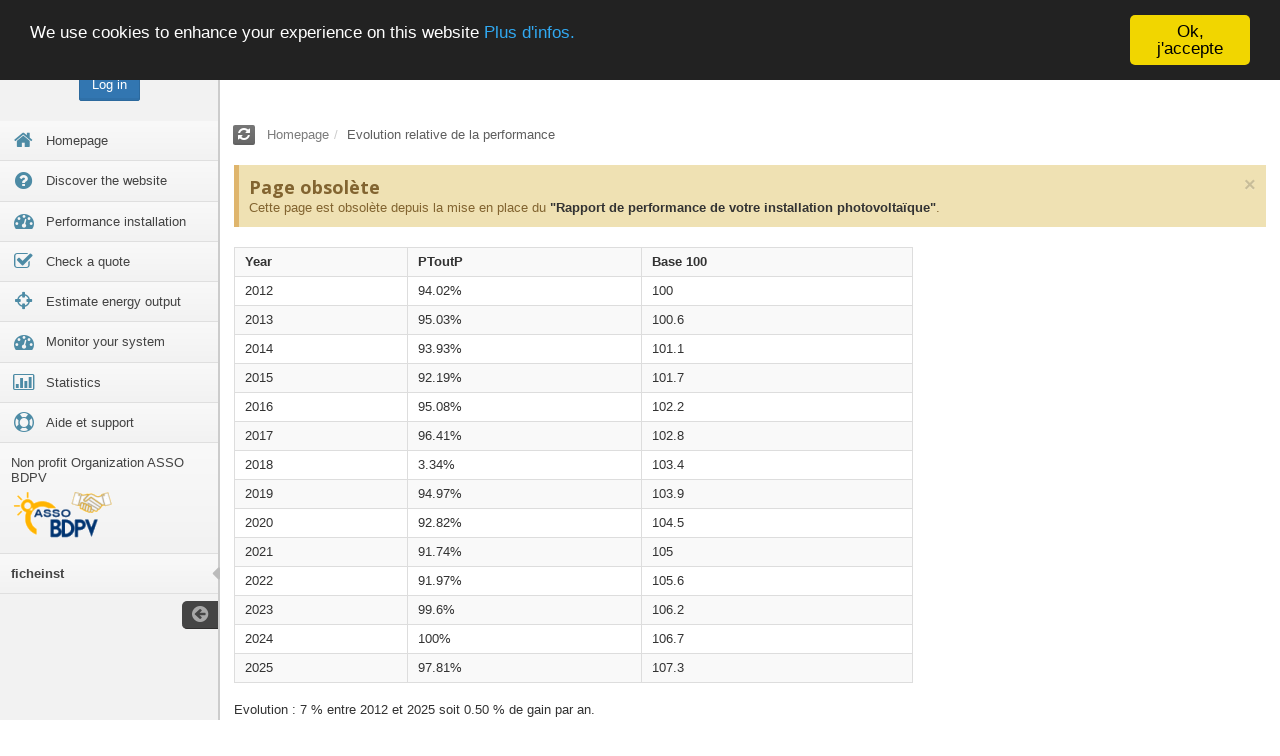

--- FILE ---
content_type: application/javascript
request_url: https://www.bdpv.fr/include/SmartAdmin/js/plugin/msie-fix/jquery.mb.browser.min.js
body_size: 466
content:
!function(a){if(!jQuery.browser){jQuery.browser={},jQuery.browser.mozilla=!1,jQuery.browser.webkit=!1,jQuery.browser.opera=!1,jQuery.browser.msie=!1;var b=navigator.userAgent;jQuery.browser.name=navigator.appName,jQuery.browser.fullVersion=""+parseFloat(navigator.appVersion),jQuery.browser.majorVersion=parseInt(navigator.appVersion,10);var c,d,e;-1!=(d=b.indexOf("Opera"))?(jQuery.browser.opera=!0,jQuery.browser.name="Opera",jQuery.browser.fullVersion=b.substring(d+6),-1!=(d=b.indexOf("Version"))&&(jQuery.browser.fullVersion=b.substring(d+8))):-1!=(d=b.indexOf("MSIE"))?(jQuery.browser.msie=!0,jQuery.browser.name="Microsoft Internet Explorer",jQuery.browser.fullVersion=b.substring(d+5)):-1!=(d=b.indexOf("Chrome"))?(jQuery.browser.webkit=!0,jQuery.browser.name="Chrome",jQuery.browser.fullVersion=b.substring(d+7)):-1!=(d=b.indexOf("Safari"))?(jQuery.browser.webkit=!0,jQuery.browser.name="Safari",jQuery.browser.fullVersion=b.substring(d+7),-1!=(d=b.indexOf("Version"))&&(jQuery.browser.fullVersion=b.substring(d+8))):-1!=(d=b.indexOf("Firefox"))?(jQuery.browser.mozilla=!0,jQuery.browser.name="Firefox",jQuery.browser.fullVersion=b.substring(d+8)):(c=b.lastIndexOf(" ")+1)<(d=b.lastIndexOf("/"))&&(jQuery.browser.name=b.substring(c,d),jQuery.browser.fullVersion=b.substring(d+1),jQuery.browser.name.toLowerCase()==jQuery.browser.name.toUpperCase()&&(jQuery.browser.name=navigator.appName)),-1!=(e=jQuery.browser.fullVersion.indexOf(";"))&&(jQuery.browser.fullVersion=jQuery.browser.fullVersion.substring(0,e)),-1!=(e=jQuery.browser.fullVersion.indexOf(" "))&&(jQuery.browser.fullVersion=jQuery.browser.fullVersion.substring(0,e)),jQuery.browser.majorVersion=parseInt(""+jQuery.browser.fullVersion,10),isNaN(jQuery.browser.majorVersion)&&(jQuery.browser.fullVersion=""+parseFloat(navigator.appVersion),jQuery.browser.majorVersion=parseInt(navigator.appVersion,10)),jQuery.browser.version=jQuery.browser.majorVersion}}(jQuery);